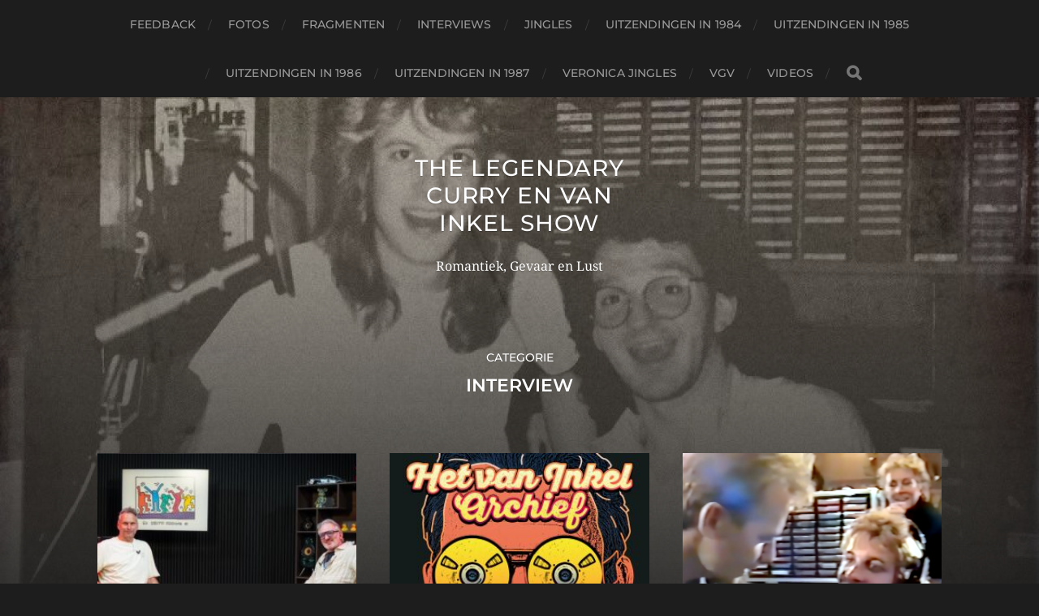

--- FILE ---
content_type: text/html; charset=UTF-8
request_url: https://clogwog.net/cenvi/category/interview/
body_size: 11317
content:
<!DOCTYPE html>

<html class="no-js" lang="nl-NL">

	<head profile="http://gmpg.org/xfn/11">
		
		<meta http-equiv="Content-Type" content="text/html; charset=UTF-8" />
		<meta name="viewport" content="width=device-width, initial-scale=1.0, maximum-scale=1.0, user-scalable=no" >
		 
		<title>interview &#8211; The Legendary Curry en van Inkel Show</title>
<meta name='robots' content='max-image-preview:large' />
<script>document.documentElement.className = document.documentElement.className.replace("no-js","js");</script>
<link rel='dns-prefetch' href='//secure.gravatar.com' />
<link rel='dns-prefetch' href='//stats.wp.com' />
<link rel='dns-prefetch' href='//v0.wordpress.com' />
<link rel='preconnect' href='//c0.wp.com' />
<link rel="alternate" type="application/rss+xml" title="The Legendary Curry en van Inkel Show &raquo; feed" href="https://clogwog.net/cenvi/feed/" />
<link rel="alternate" type="application/rss+xml" title="The Legendary Curry en van Inkel Show &raquo; reacties feed" href="https://clogwog.net/cenvi/comments/feed/" />
<link rel="alternate" type="application/rss+xml" title="The Legendary Curry en van Inkel Show &raquo; interview categorie feed" href="https://clogwog.net/cenvi/category/interview/feed/" />
<style id='wp-img-auto-sizes-contain-inline-css' type='text/css'>
img:is([sizes=auto i],[sizes^="auto," i]){contain-intrinsic-size:3000px 1500px}
/*# sourceURL=wp-img-auto-sizes-contain-inline-css */
</style>
<link rel='stylesheet' id='mb.miniAudioPlayer.css-css' href='https://clogwog.net/cenvi/wp-content/plugins/wp-miniaudioplayer/css/miniplayer.css?ver=1.9.7' type='text/css' media='screen' />
<style id='wp-emoji-styles-inline-css' type='text/css'>

	img.wp-smiley, img.emoji {
		display: inline !important;
		border: none !important;
		box-shadow: none !important;
		height: 1em !important;
		width: 1em !important;
		margin: 0 0.07em !important;
		vertical-align: -0.1em !important;
		background: none !important;
		padding: 0 !important;
	}
/*# sourceURL=wp-emoji-styles-inline-css */
</style>
<style id='wp-block-library-inline-css' type='text/css'>
:root{--wp-block-synced-color:#7a00df;--wp-block-synced-color--rgb:122,0,223;--wp-bound-block-color:var(--wp-block-synced-color);--wp-editor-canvas-background:#ddd;--wp-admin-theme-color:#007cba;--wp-admin-theme-color--rgb:0,124,186;--wp-admin-theme-color-darker-10:#006ba1;--wp-admin-theme-color-darker-10--rgb:0,107,160.5;--wp-admin-theme-color-darker-20:#005a87;--wp-admin-theme-color-darker-20--rgb:0,90,135;--wp-admin-border-width-focus:2px}@media (min-resolution:192dpi){:root{--wp-admin-border-width-focus:1.5px}}.wp-element-button{cursor:pointer}:root .has-very-light-gray-background-color{background-color:#eee}:root .has-very-dark-gray-background-color{background-color:#313131}:root .has-very-light-gray-color{color:#eee}:root .has-very-dark-gray-color{color:#313131}:root .has-vivid-green-cyan-to-vivid-cyan-blue-gradient-background{background:linear-gradient(135deg,#00d084,#0693e3)}:root .has-purple-crush-gradient-background{background:linear-gradient(135deg,#34e2e4,#4721fb 50%,#ab1dfe)}:root .has-hazy-dawn-gradient-background{background:linear-gradient(135deg,#faaca8,#dad0ec)}:root .has-subdued-olive-gradient-background{background:linear-gradient(135deg,#fafae1,#67a671)}:root .has-atomic-cream-gradient-background{background:linear-gradient(135deg,#fdd79a,#004a59)}:root .has-nightshade-gradient-background{background:linear-gradient(135deg,#330968,#31cdcf)}:root .has-midnight-gradient-background{background:linear-gradient(135deg,#020381,#2874fc)}:root{--wp--preset--font-size--normal:16px;--wp--preset--font-size--huge:42px}.has-regular-font-size{font-size:1em}.has-larger-font-size{font-size:2.625em}.has-normal-font-size{font-size:var(--wp--preset--font-size--normal)}.has-huge-font-size{font-size:var(--wp--preset--font-size--huge)}.has-text-align-center{text-align:center}.has-text-align-left{text-align:left}.has-text-align-right{text-align:right}.has-fit-text{white-space:nowrap!important}#end-resizable-editor-section{display:none}.aligncenter{clear:both}.items-justified-left{justify-content:flex-start}.items-justified-center{justify-content:center}.items-justified-right{justify-content:flex-end}.items-justified-space-between{justify-content:space-between}.screen-reader-text{border:0;clip-path:inset(50%);height:1px;margin:-1px;overflow:hidden;padding:0;position:absolute;width:1px;word-wrap:normal!important}.screen-reader-text:focus{background-color:#ddd;clip-path:none;color:#444;display:block;font-size:1em;height:auto;left:5px;line-height:normal;padding:15px 23px 14px;text-decoration:none;top:5px;width:auto;z-index:100000}html :where(.has-border-color){border-style:solid}html :where([style*=border-top-color]){border-top-style:solid}html :where([style*=border-right-color]){border-right-style:solid}html :where([style*=border-bottom-color]){border-bottom-style:solid}html :where([style*=border-left-color]){border-left-style:solid}html :where([style*=border-width]){border-style:solid}html :where([style*=border-top-width]){border-top-style:solid}html :where([style*=border-right-width]){border-right-style:solid}html :where([style*=border-bottom-width]){border-bottom-style:solid}html :where([style*=border-left-width]){border-left-style:solid}html :where(img[class*=wp-image-]){height:auto;max-width:100%}:where(figure){margin:0 0 1em}html :where(.is-position-sticky){--wp-admin--admin-bar--position-offset:var(--wp-admin--admin-bar--height,0px)}@media screen and (max-width:600px){html :where(.is-position-sticky){--wp-admin--admin-bar--position-offset:0px}}

/*# sourceURL=wp-block-library-inline-css */
</style><style id='global-styles-inline-css' type='text/css'>
:root{--wp--preset--aspect-ratio--square: 1;--wp--preset--aspect-ratio--4-3: 4/3;--wp--preset--aspect-ratio--3-4: 3/4;--wp--preset--aspect-ratio--3-2: 3/2;--wp--preset--aspect-ratio--2-3: 2/3;--wp--preset--aspect-ratio--16-9: 16/9;--wp--preset--aspect-ratio--9-16: 9/16;--wp--preset--color--black: #1d1d1d;--wp--preset--color--cyan-bluish-gray: #abb8c3;--wp--preset--color--white: #fff;--wp--preset--color--pale-pink: #f78da7;--wp--preset--color--vivid-red: #cf2e2e;--wp--preset--color--luminous-vivid-orange: #ff6900;--wp--preset--color--luminous-vivid-amber: #fcb900;--wp--preset--color--light-green-cyan: #7bdcb5;--wp--preset--color--vivid-green-cyan: #00d084;--wp--preset--color--pale-cyan-blue: #8ed1fc;--wp--preset--color--vivid-cyan-blue: #0693e3;--wp--preset--color--vivid-purple: #9b51e0;--wp--preset--color--accent: #3bc492;--wp--preset--color--dark-gray: #555;--wp--preset--color--light-gray: #757575;--wp--preset--gradient--vivid-cyan-blue-to-vivid-purple: linear-gradient(135deg,rgb(6,147,227) 0%,rgb(155,81,224) 100%);--wp--preset--gradient--light-green-cyan-to-vivid-green-cyan: linear-gradient(135deg,rgb(122,220,180) 0%,rgb(0,208,130) 100%);--wp--preset--gradient--luminous-vivid-amber-to-luminous-vivid-orange: linear-gradient(135deg,rgb(252,185,0) 0%,rgb(255,105,0) 100%);--wp--preset--gradient--luminous-vivid-orange-to-vivid-red: linear-gradient(135deg,rgb(255,105,0) 0%,rgb(207,46,46) 100%);--wp--preset--gradient--very-light-gray-to-cyan-bluish-gray: linear-gradient(135deg,rgb(238,238,238) 0%,rgb(169,184,195) 100%);--wp--preset--gradient--cool-to-warm-spectrum: linear-gradient(135deg,rgb(74,234,220) 0%,rgb(151,120,209) 20%,rgb(207,42,186) 40%,rgb(238,44,130) 60%,rgb(251,105,98) 80%,rgb(254,248,76) 100%);--wp--preset--gradient--blush-light-purple: linear-gradient(135deg,rgb(255,206,236) 0%,rgb(152,150,240) 100%);--wp--preset--gradient--blush-bordeaux: linear-gradient(135deg,rgb(254,205,165) 0%,rgb(254,45,45) 50%,rgb(107,0,62) 100%);--wp--preset--gradient--luminous-dusk: linear-gradient(135deg,rgb(255,203,112) 0%,rgb(199,81,192) 50%,rgb(65,88,208) 100%);--wp--preset--gradient--pale-ocean: linear-gradient(135deg,rgb(255,245,203) 0%,rgb(182,227,212) 50%,rgb(51,167,181) 100%);--wp--preset--gradient--electric-grass: linear-gradient(135deg,rgb(202,248,128) 0%,rgb(113,206,126) 100%);--wp--preset--gradient--midnight: linear-gradient(135deg,rgb(2,3,129) 0%,rgb(40,116,252) 100%);--wp--preset--font-size--small: 14px;--wp--preset--font-size--medium: 20px;--wp--preset--font-size--large: 21px;--wp--preset--font-size--x-large: 42px;--wp--preset--font-size--normal: 16px;--wp--preset--font-size--larger: 26px;--wp--preset--spacing--20: 0.44rem;--wp--preset--spacing--30: 0.67rem;--wp--preset--spacing--40: 1rem;--wp--preset--spacing--50: 1.5rem;--wp--preset--spacing--60: 2.25rem;--wp--preset--spacing--70: 3.38rem;--wp--preset--spacing--80: 5.06rem;--wp--preset--shadow--natural: 6px 6px 9px rgba(0, 0, 0, 0.2);--wp--preset--shadow--deep: 12px 12px 50px rgba(0, 0, 0, 0.4);--wp--preset--shadow--sharp: 6px 6px 0px rgba(0, 0, 0, 0.2);--wp--preset--shadow--outlined: 6px 6px 0px -3px rgb(255, 255, 255), 6px 6px rgb(0, 0, 0);--wp--preset--shadow--crisp: 6px 6px 0px rgb(0, 0, 0);}:where(.is-layout-flex){gap: 0.5em;}:where(.is-layout-grid){gap: 0.5em;}body .is-layout-flex{display: flex;}.is-layout-flex{flex-wrap: wrap;align-items: center;}.is-layout-flex > :is(*, div){margin: 0;}body .is-layout-grid{display: grid;}.is-layout-grid > :is(*, div){margin: 0;}:where(.wp-block-columns.is-layout-flex){gap: 2em;}:where(.wp-block-columns.is-layout-grid){gap: 2em;}:where(.wp-block-post-template.is-layout-flex){gap: 1.25em;}:where(.wp-block-post-template.is-layout-grid){gap: 1.25em;}.has-black-color{color: var(--wp--preset--color--black) !important;}.has-cyan-bluish-gray-color{color: var(--wp--preset--color--cyan-bluish-gray) !important;}.has-white-color{color: var(--wp--preset--color--white) !important;}.has-pale-pink-color{color: var(--wp--preset--color--pale-pink) !important;}.has-vivid-red-color{color: var(--wp--preset--color--vivid-red) !important;}.has-luminous-vivid-orange-color{color: var(--wp--preset--color--luminous-vivid-orange) !important;}.has-luminous-vivid-amber-color{color: var(--wp--preset--color--luminous-vivid-amber) !important;}.has-light-green-cyan-color{color: var(--wp--preset--color--light-green-cyan) !important;}.has-vivid-green-cyan-color{color: var(--wp--preset--color--vivid-green-cyan) !important;}.has-pale-cyan-blue-color{color: var(--wp--preset--color--pale-cyan-blue) !important;}.has-vivid-cyan-blue-color{color: var(--wp--preset--color--vivid-cyan-blue) !important;}.has-vivid-purple-color{color: var(--wp--preset--color--vivid-purple) !important;}.has-black-background-color{background-color: var(--wp--preset--color--black) !important;}.has-cyan-bluish-gray-background-color{background-color: var(--wp--preset--color--cyan-bluish-gray) !important;}.has-white-background-color{background-color: var(--wp--preset--color--white) !important;}.has-pale-pink-background-color{background-color: var(--wp--preset--color--pale-pink) !important;}.has-vivid-red-background-color{background-color: var(--wp--preset--color--vivid-red) !important;}.has-luminous-vivid-orange-background-color{background-color: var(--wp--preset--color--luminous-vivid-orange) !important;}.has-luminous-vivid-amber-background-color{background-color: var(--wp--preset--color--luminous-vivid-amber) !important;}.has-light-green-cyan-background-color{background-color: var(--wp--preset--color--light-green-cyan) !important;}.has-vivid-green-cyan-background-color{background-color: var(--wp--preset--color--vivid-green-cyan) !important;}.has-pale-cyan-blue-background-color{background-color: var(--wp--preset--color--pale-cyan-blue) !important;}.has-vivid-cyan-blue-background-color{background-color: var(--wp--preset--color--vivid-cyan-blue) !important;}.has-vivid-purple-background-color{background-color: var(--wp--preset--color--vivid-purple) !important;}.has-black-border-color{border-color: var(--wp--preset--color--black) !important;}.has-cyan-bluish-gray-border-color{border-color: var(--wp--preset--color--cyan-bluish-gray) !important;}.has-white-border-color{border-color: var(--wp--preset--color--white) !important;}.has-pale-pink-border-color{border-color: var(--wp--preset--color--pale-pink) !important;}.has-vivid-red-border-color{border-color: var(--wp--preset--color--vivid-red) !important;}.has-luminous-vivid-orange-border-color{border-color: var(--wp--preset--color--luminous-vivid-orange) !important;}.has-luminous-vivid-amber-border-color{border-color: var(--wp--preset--color--luminous-vivid-amber) !important;}.has-light-green-cyan-border-color{border-color: var(--wp--preset--color--light-green-cyan) !important;}.has-vivid-green-cyan-border-color{border-color: var(--wp--preset--color--vivid-green-cyan) !important;}.has-pale-cyan-blue-border-color{border-color: var(--wp--preset--color--pale-cyan-blue) !important;}.has-vivid-cyan-blue-border-color{border-color: var(--wp--preset--color--vivid-cyan-blue) !important;}.has-vivid-purple-border-color{border-color: var(--wp--preset--color--vivid-purple) !important;}.has-vivid-cyan-blue-to-vivid-purple-gradient-background{background: var(--wp--preset--gradient--vivid-cyan-blue-to-vivid-purple) !important;}.has-light-green-cyan-to-vivid-green-cyan-gradient-background{background: var(--wp--preset--gradient--light-green-cyan-to-vivid-green-cyan) !important;}.has-luminous-vivid-amber-to-luminous-vivid-orange-gradient-background{background: var(--wp--preset--gradient--luminous-vivid-amber-to-luminous-vivid-orange) !important;}.has-luminous-vivid-orange-to-vivid-red-gradient-background{background: var(--wp--preset--gradient--luminous-vivid-orange-to-vivid-red) !important;}.has-very-light-gray-to-cyan-bluish-gray-gradient-background{background: var(--wp--preset--gradient--very-light-gray-to-cyan-bluish-gray) !important;}.has-cool-to-warm-spectrum-gradient-background{background: var(--wp--preset--gradient--cool-to-warm-spectrum) !important;}.has-blush-light-purple-gradient-background{background: var(--wp--preset--gradient--blush-light-purple) !important;}.has-blush-bordeaux-gradient-background{background: var(--wp--preset--gradient--blush-bordeaux) !important;}.has-luminous-dusk-gradient-background{background: var(--wp--preset--gradient--luminous-dusk) !important;}.has-pale-ocean-gradient-background{background: var(--wp--preset--gradient--pale-ocean) !important;}.has-electric-grass-gradient-background{background: var(--wp--preset--gradient--electric-grass) !important;}.has-midnight-gradient-background{background: var(--wp--preset--gradient--midnight) !important;}.has-small-font-size{font-size: var(--wp--preset--font-size--small) !important;}.has-medium-font-size{font-size: var(--wp--preset--font-size--medium) !important;}.has-large-font-size{font-size: var(--wp--preset--font-size--large) !important;}.has-x-large-font-size{font-size: var(--wp--preset--font-size--x-large) !important;}
/*# sourceURL=global-styles-inline-css */
</style>

<style id='classic-theme-styles-inline-css' type='text/css'>
/*! This file is auto-generated */
.wp-block-button__link{color:#fff;background-color:#32373c;border-radius:9999px;box-shadow:none;text-decoration:none;padding:calc(.667em + 2px) calc(1.333em + 2px);font-size:1.125em}.wp-block-file__button{background:#32373c;color:#fff;text-decoration:none}
/*# sourceURL=/wp-includes/css/classic-themes.min.css */
</style>
<link rel='stylesheet' id='wp-components-css' href='https://c0.wp.com/c/6.9/wp-includes/css/dist/components/style.min.css' type='text/css' media='all' />
<link rel='stylesheet' id='wp-preferences-css' href='https://c0.wp.com/c/6.9/wp-includes/css/dist/preferences/style.min.css' type='text/css' media='all' />
<link rel='stylesheet' id='wp-block-editor-css' href='https://c0.wp.com/c/6.9/wp-includes/css/dist/block-editor/style.min.css' type='text/css' media='all' />
<link rel='stylesheet' id='wp-reusable-blocks-css' href='https://c0.wp.com/c/6.9/wp-includes/css/dist/reusable-blocks/style.min.css' type='text/css' media='all' />
<link rel='stylesheet' id='wp-patterns-css' href='https://c0.wp.com/c/6.9/wp-includes/css/dist/patterns/style.min.css' type='text/css' media='all' />
<link rel='stylesheet' id='wp-editor-css' href='https://c0.wp.com/c/6.9/wp-includes/css/dist/editor/style.min.css' type='text/css' media='all' />
<link rel='stylesheet' id='block-robo-gallery-style-css-css' href='https://clogwog.net/cenvi/wp-content/plugins/robo-gallery/includes/extensions/block/dist/blocks.style.build.css?ver=5.1.2' type='text/css' media='all' />
<link rel='stylesheet' id='hitchcock_google_fonts-css' href='https://clogwog.net/cenvi/wp-content/themes/hitchcock/assets/css/fonts.css?ver=6.9' type='text/css' media='all' />
<link rel='stylesheet' id='hitchcock_fontawesome-css' href='https://clogwog.net/cenvi/wp-content/themes/hitchcock/assets/fonts/font-awesome/css/font-awesome.css?ver=2.2.1' type='text/css' media='all' />
<link rel='stylesheet' id='hitchcock_style-css' href='https://clogwog.net/cenvi/wp-content/themes/hitchcock/style.css?ver=2.2.1' type='text/css' media='all' />
<script type="text/javascript" src="https://c0.wp.com/c/6.9/wp-includes/js/jquery/jquery.min.js" id="jquery-core-js"></script>
<script type="text/javascript" src="https://c0.wp.com/c/6.9/wp-includes/js/jquery/jquery-migrate.min.js" id="jquery-migrate-js"></script>
<script type="text/javascript" src="https://clogwog.net/cenvi/wp-content/plugins/wp-miniaudioplayer/js/jquery.mb.miniAudioPlayer.js?ver=1.9.7" id="mb.miniAudioPlayer-js"></script>
<script type="text/javascript" src="https://clogwog.net/cenvi/wp-content/plugins/wp-miniaudioplayer/js/map_overwrite_default_me.js?ver=1.9.7" id="map_overwrite_default_me-js"></script>
<script type="text/javascript" src="https://clogwog.net/cenvi/wp-content/themes/hitchcock/assets/js/flexslider.js?ver=2.2.1" id="hitchcock_flexslider-js"></script>
<script type="text/javascript" src="https://clogwog.net/cenvi/wp-content/themes/hitchcock/assets/js/doubletaptogo.js?ver=2.2.1" id="hitchcock_doubletaptogo-js"></script>
<script type="text/javascript" src="https://clogwog.net/cenvi/wp-content/themes/hitchcock/assets/js/global.js?ver=2.2.1" id="hitchcock_global-js"></script>
<link rel="https://api.w.org/" href="https://clogwog.net/cenvi/wp-json/" /><link rel="alternate" title="JSON" type="application/json" href="https://clogwog.net/cenvi/wp-json/wp/v2/categories/20" /><link rel="EditURI" type="application/rsd+xml" title="RSD" href="https://clogwog.net/cenvi/xmlrpc.php?rsd" />
<meta name="generator" content="WordPress 6.9" />

<!-- start miniAudioPlayer custom CSS -->

<style id="map_custom_css">
       /* DO NOT REMOVE OR MODIFY */
/*{'skinName': 'mySkin', 'borderRadius': 5, 'main': 'rgb(255, 217, 102)', 'secondary': 'rgb(68, 68, 68)', 'playerPadding': 0}*/
/* END - DO NOT REMOVE OR MODIFY */
/*++++++++++++++++++++++++++++++++++++++++++++++++++
Copyright (c) 2001-2014. Matteo Bicocchi (Pupunzi);
http://pupunzi.com/mb.components/mb.miniAudioPlayer/demo/skinMaker.html

Skin name: mySkin
borderRadius: 5
background: rgb(255, 217, 102)
icons: rgb(68, 68, 68)
border: rgb(55, 55, 55)
borderLeft: rgb(255, 230, 153)
borderRight: rgb(255, 204, 51)
mute: rgba(68, 68, 68, 0.4)
download: rgba(255, 217, 102, 0.4)
downloadHover: rgb(255, 217, 102)
++++++++++++++++++++++++++++++++++++++++++++++++++*/

/* Older browser (IE8) - not supporting rgba() */
.mbMiniPlayer.mySkin .playerTable span{background-color:#ffd966}
.mbMiniPlayer.mySkin .playerTable span.map_play{border-left:1px solid #ffd966;}
.mbMiniPlayer.mySkin .playerTable span.map_volume{border-right:1px solid #ffd966;}
.mbMiniPlayer.mySkin .playerTable span.map_volume.mute{color: #444444;}
.mbMiniPlayer.mySkin .map_download{color: #444444;}
.mbMiniPlayer.mySkin .map_download:hover{color: #444444;}
.mbMiniPlayer.mySkin .playerTable span{color: #444444;}
.mbMiniPlayer.mySkin .playerTable {border: 1px solid #444444 !important;}

/*++++++++++++++++++++++++++++++++++++++++++++++++*/

.mbMiniPlayer.mySkin .playerTable{background-color:transparent; border-radius:5px !important;}
.mbMiniPlayer.mySkin .playerTable span{background-color:rgb(255, 217, 102); padding:3px !important; font-size: 20px;}
.mbMiniPlayer.mySkin .playerTable span.map_time{ font-size: 12px !important; width: 50px !important}
.mbMiniPlayer.mySkin .playerTable span.map_title{ padding:4px !important}
.mbMiniPlayer.mySkin .playerTable span.map_play{border-left:1px solid rgb(255, 204, 51); border-radius:0 4px 4px 0 !important;}
.mbMiniPlayer.mySkin .playerTable span.map_volume{padding-left:6px !important}
.mbMiniPlayer.mySkin .playerTable span.map_volume{border-right:1px solid rgb(255, 230, 153); border-radius:4px 0 0 4px !important;}
.mbMiniPlayer.mySkin .playerTable span.map_volume.mute{color: rgba(68, 68, 68, 0.4);}
.mbMiniPlayer.mySkin .map_download{color: rgba(255, 217, 102, 0.4);}
.mbMiniPlayer.mySkin .map_download:hover{color: rgb(255, 217, 102);}
.mbMiniPlayer.mySkin .playerTable span{color: rgb(68, 68, 68);text-shadow: none!important;}
.mbMiniPlayer.mySkin .playerTable span{color: rgb(68, 68, 68);}
.mbMiniPlayer.mySkin .playerTable {border: 1px solid rgb(55, 55, 55) !important;}
.mbMiniPlayer.mySkin .playerTable span.map_title{color: #000; text-shadow:none!important}
.mbMiniPlayer.mySkin .playerTable .jp-load-bar{background-color:rgba(255, 217, 102, 0.3);}
.mbMiniPlayer.mySkin .playerTable .jp-play-bar{background-color:#ffd966;}
.mbMiniPlayer.mySkin .playerTable span.map_volumeLevel a{background-color:rgb(94, 94, 94); height:80%!important }
.mbMiniPlayer.mySkin .playerTable span.map_volumeLevel a.sel{background-color:#444444;}
.mbMiniPlayer.mySkin  span.map_download{font-size:50px !important;}
/* Wordpress playlist select */
.map_pl_container .pl_item.sel{background-color:#ffd966 !important; color: #444444}
/*++++++++++++++++++++++++++++++++++++++++++++++++*/
       </style>
	
<!-- end miniAudioPlayer custom CSS -->	
	<style>img#wpstats{display:none}</style>
		
<!-- Jetpack Open Graph Tags -->
<meta property="og:type" content="website" />
<meta property="og:title" content="interview &#8211; The Legendary Curry en van Inkel Show" />
<meta property="og:url" content="https://clogwog.net/cenvi/category/interview/" />
<meta property="og:site_name" content="The Legendary Curry en van Inkel Show" />
<meta property="og:image" content="https://s0.wp.com/i/blank.jpg" />
<meta property="og:image:width" content="200" />
<meta property="og:image:height" content="200" />
<meta property="og:image:alt" content="" />
<meta property="og:locale" content="nl_NL" />

<!-- End Jetpack Open Graph Tags -->
	
	</head>
	
	<body class="archive category category-interview category-20 wp-theme-hitchcock">

		
		<a class="skip-link button" href="#site-content">Ga naar de inhoud</a>
		
		<div class="navigation">
			
			<div class="section-inner">
				
				<ul class="main-menu">
																		
					<li class="page_item page-item-412"><a href="https://clogwog.net/cenvi/feedback/">feedback</a></li>
<li class="page_item page-item-998"><a href="https://clogwog.net/cenvi/flickr/">fotos</a></li>
<li class="page_item page-item-406"><a href="https://clogwog.net/cenvi/fragmenten/">fragmenten</a></li>
<li class="page_item page-item-409"><a href="https://clogwog.net/cenvi/interviews/">Interviews</a></li>
<li class="page_item page-item-407"><a href="https://clogwog.net/cenvi/jingles/">Jingles</a></li>
<li class="page_item page-item-561"><a href="https://clogwog.net/cenvi/uitzendingen-in-1984/">uitzendingen in 1984</a></li>
<li class="page_item page-item-562"><a href="https://clogwog.net/cenvi/uitzendingen-in-1985/">uitzendingen in 1985</a></li>
<li class="page_item page-item-563"><a href="https://clogwog.net/cenvi/uitzendingen-in-1986/">uitzendingen in 1986</a></li>
<li class="page_item page-item-564"><a href="https://clogwog.net/cenvi/uitzendingen-in-1987/">uitzendingen in 1987</a></li>
<li class="page_item page-item-643"><a href="https://clogwog.net/cenvi/veronica-jingles/">Veronica Jingles</a></li>
<li class="page_item page-item-411"><a href="https://clogwog.net/cenvi/vgv/">vgv</a></li>
<li class="page_item page-item-431"><a href="https://clogwog.net/cenvi/videos/">videos</a></li>
					
					<li class="header-search">
						
<form method="get" class="search-form" id="search-form-696bc430c694b" action="https://clogwog.net/cenvi/">
	<input type="search" class="search-field" placeholder="Zoekformulier" name="s" id="search-field-696bc430c694c" /> 
	<button type="submit" class="search-button">
		<span class="screen-reader-text">Zoeken</span>
		<div class="fa fw fa-search"></div>
	</button>
</form>					</li>
					
				</ul>
				
			</div><!-- .section-inner -->
			
			<button type="button" class="nav-toggle">
					
				<div class="bars">
					<div class="bar"></div>
					<div class="bar"></div>
					<div class="bar"></div>
				</div>
				
			</button><!-- .nav-toggle -->
			
			<div class="mobile-navigation">
			
				<ul class="mobile-menu">
																			
					<li class="page_item page-item-412"><a href="https://clogwog.net/cenvi/feedback/">feedback</a></li>
<li class="page_item page-item-998"><a href="https://clogwog.net/cenvi/flickr/">fotos</a></li>
<li class="page_item page-item-406"><a href="https://clogwog.net/cenvi/fragmenten/">fragmenten</a></li>
<li class="page_item page-item-409"><a href="https://clogwog.net/cenvi/interviews/">Interviews</a></li>
<li class="page_item page-item-407"><a href="https://clogwog.net/cenvi/jingles/">Jingles</a></li>
<li class="page_item page-item-561"><a href="https://clogwog.net/cenvi/uitzendingen-in-1984/">uitzendingen in 1984</a></li>
<li class="page_item page-item-562"><a href="https://clogwog.net/cenvi/uitzendingen-in-1985/">uitzendingen in 1985</a></li>
<li class="page_item page-item-563"><a href="https://clogwog.net/cenvi/uitzendingen-in-1986/">uitzendingen in 1986</a></li>
<li class="page_item page-item-564"><a href="https://clogwog.net/cenvi/uitzendingen-in-1987/">uitzendingen in 1987</a></li>
<li class="page_item page-item-643"><a href="https://clogwog.net/cenvi/veronica-jingles/">Veronica Jingles</a></li>
<li class="page_item page-item-411"><a href="https://clogwog.net/cenvi/vgv/">vgv</a></li>
<li class="page_item page-item-431"><a href="https://clogwog.net/cenvi/videos/">videos</a></li>
					
				</ul>
				
				
<form method="get" class="search-form" id="search-form-696bc430c6eb2" action="https://clogwog.net/cenvi/">
	<input type="search" class="search-field" placeholder="Zoekformulier" name="s" id="search-field-696bc430c6eb3" /> 
	<button type="submit" class="search-button">
		<span class="screen-reader-text">Zoeken</span>
		<div class="fa fw fa-search"></div>
	</button>
</form>			
			</div><!-- .mobile-navigation -->
			
		</div><!-- .navigation -->

				
		<div class="header-image" style="background-image: url( https://clogwog.net/cenvi/wp-content/uploads/2017/07/cropped-13964239558_5462387a10_o.jpg );"></div>
	
		<div class="header section-inner">
		
				
			<div class="blog-title">
									<a href="https://clogwog.net/cenvi" rel="home">The Legendary Curry en van Inkel Show</a>
							</div>
			
							<div class="blog-description"><p>Romantiek, Gevaar en Lust</p>
</div>
						
						
		</div><!-- .header -->

		<main id="site-content">
<div class="content section-inner">

		
		<header class="archive-header">

							<p class="archive-title-prefix">Categorie</p>
			
							<h1 class="archive-title">interview</h1>
			
						
		</header><!-- .archive-header -->
	
			
	
		<div class="posts group" id="posts">

			
<a href="https://clogwog.net/cenvi/2025/09/voorgrond-muziek-ronald-molendijk-in-gesprek-met-jeroen-van-inkel/" id="post-4752" class="post post-4752 type-post status-publish format-standard has-post-thumbnail hentry category-interview category-jeroen" style="background-image: url( https://clogwog.net/cenvi/wp-content/uploads/2025/09/voorgrond-muziek-6-ronald-molendijk-in-gesprek-met-jeroen-van-inkel-508x286.jpg );">

	<div class="post-overlay">
		
				
		<div class="archive-post-header">
		
		    <p class="archive-post-date">2025-09-16</p>
							
		    		    	<h2 class="archive-post-title">Voorgrond Muziek &#8211; Ronald Molendijk in gesprek met Jeroen van Inkel</h2>
		    	    
		</div>

	</div>
	
</a><!-- .post -->
<a href="https://clogwog.net/cenvi/2023/09/het-van-inkel-archief/" id="post-4635" class="post post-4635 type-post status-publish format-standard has-post-thumbnail hentry category-interview category-jeroen category-muziek" style="background-image: url( https://clogwog.net/cenvi/wp-content/uploads/2023/09/het-van-inkel-archief.300.94e2036f5bb696c847f4c7e61746f214.jpg );">

	<div class="post-overlay">
		
				
		<div class="archive-post-header">
		
		    <p class="archive-post-date">2023-09-01</p>
							
		    		    	<h2 class="archive-post-title">Het van Inkel Archief</h2>
		    	    
		</div>

	</div>
	
</a><!-- .post -->
<a href="https://clogwog.net/cenvi/2022/06/curry-van-inkel-liebrand-1987%ef%bf%bc/" id="post-4576" class="post post-4576 type-post status-publish format-standard has-post-thumbnail hentry category-adam category-ben-liebrand category-interview category-jeroen category-jingles category-prince category-video" style="background-image: url( https://clogwog.net/cenvi/wp-content/uploads/2022/06/Screen-Shot-2022-06-11-at-22.30.59-2022-06-11-508x395.png );">

	<div class="post-overlay">
		
				
		<div class="archive-post-header">
		
		    <p class="archive-post-date">2022-06-11</p>
							
		    		    	<h2 class="archive-post-title">Curry / van Inkel / Liebrand (1987)￼</h2>
		    	    
		</div>

	</div>
	
</a><!-- .post -->
<a href="https://clogwog.net/cenvi/2022/05/the-story-of-countdown-deel-2/" id="post-4567" class="post post-4567 type-post status-publish format-standard has-post-thumbnail hentry category-adam category-countdown category-interview category-jeroen category-lex-harding category-liedjes category-muziek category-nieuws category-simone-walraven category-veronica category-video" style="background-image: url( https://clogwog.net/cenvi/wp-content/uploads/2022/05/Screen-Shot-2022-05-30-at-21.34.35-2022-05-30-508x371.png );">

	<div class="post-overlay">
		
				
		<div class="archive-post-header">
		
		    <p class="archive-post-date">2022-05-30</p>
							
		    		    	<h2 class="archive-post-title">The Story of Countdown &#8211; Deel 2</h2>
		    	    
		</div>

	</div>
	
</a><!-- .post -->
<a href="https://clogwog.net/cenvi/2022/05/the-story-of-countdown-deel-1/" id="post-4561" class="post post-4561 type-post status-publish format-standard has-post-thumbnail hentry category-adam category-alfred-lagarde category-countdown category-countdown-cafe category-decibel category-erik-de-zwart category-interview category-lex-harding category-muziek category-nieuws category-radio category-simone-walraven category-uncategorized category-veronica category-video" style="background-image: url( https://clogwog.net/cenvi/wp-content/uploads/2022/05/Screen-Shot-2022-05-28-at-19.02.15-2022-05-28-508x372.png );">

	<div class="post-overlay">
		
				
		<div class="archive-post-header">
		
		    <p class="archive-post-date">2022-05-28</p>
							
		    		    	<h2 class="archive-post-title">the story of countdown &#8211; deel 1</h2>
		    	    
		</div>

	</div>
	
</a><!-- .post -->
<a href="https://clogwog.net/cenvi/2019/11/curry-en-van-inkel-interview-met-herman-van-der-zandt/" id="post-3998" class="post post-3998 type-post status-publish format-standard has-post-thumbnail hentry category-adam category-interview category-jeroen category-lex-harding category-simone-walraven category-video" style="background-image: url( https://clogwog.net/cenvi/wp-content/uploads/2019/11/Screen-Shot-2019-11-06-at-22.18.10-2019-11-06-copy-508x384.png );">

	<div class="post-overlay">
		
				
		<div class="archive-post-header">
		
		    <p class="archive-post-date">2019-11-06</p>
							
		    		    	<h2 class="archive-post-title">Curry en van inkel interview door Herman van der zandt</h2>
		    	    
		</div>

	</div>
	
</a><!-- .post -->
<a href="https://clogwog.net/cenvi/2019/09/adam-55/" id="post-1699" class="post post-1699 type-post status-publish format-standard has-post-thumbnail hentry category-adam category-interview category-jeroen" style="background-image: url( https://clogwog.net/cenvi/wp-content/uploads/2016/04/screenshot_05-508x486.jpg );">

	<div class="post-overlay">
		
				
		<div class="archive-post-header">
		
		    <p class="archive-post-date">2019-09-03</p>
							
		    		    	<h2 class="archive-post-title">Adam 55</h2>
		    	    
		</div>

	</div>
	
</a><!-- .post -->
<a href="https://clogwog.net/cenvi/2019/08/het-beste-gaat-nooit-de-lucht-in/" id="post-1690" class="post post-1690 type-post status-publish format-standard has-post-thumbnail hentry category-adam category-countdown category-interview category-video" style="background-image: url( https://clogwog.net/cenvi/wp-content/uploads/2019/08/Screen-Shot-2019-08-16-at-23.11.25-2019-08-16-508x377.png );">

	<div class="post-overlay">
		
				
		<div class="archive-post-header">
		
		    <p class="archive-post-date">2019-08-16</p>
							
		    		    	<h2 class="archive-post-title">het beste gaat nooit de lucht in&#8230;?</h2>
		    	    
		</div>

	</div>
	
</a><!-- .post -->
<a href="https://clogwog.net/cenvi/2017/08/mooi-vehaal-over-c-en-v-i-door-menno-van-dongen/" id="post-1290" class="post post-1290 type-post status-publish format-standard has-post-thumbnail hentry category-adam category-interview category-jeroen" style="background-image: url( https://clogwog.net/cenvi/wp-content/uploads/2017/07/16051611799_8a3929ec43_o-508x380.jpg );">

	<div class="post-overlay">
		
				
		<div class="archive-post-header">
		
		    <p class="archive-post-date">2017-08-05</p>
							
		    		    	<h2 class="archive-post-title">Mooi vehaal over C en v I door Menno van Dongen</h2>
		    	    
		</div>

	</div>
	
</a><!-- .post -->
<a href="https://clogwog.net/cenvi/2016/09/50-jaar-3-fm-met-adam-en-simone/" id="post-1122" class="post post-1122 type-post status-publish format-standard has-post-thumbnail hentry category-adam category-interview category-jeroen category-simone-walraven" style="background-image: url( https://clogwog.net/cenvi/wp-content/uploads/2016/09/screenshot_03-508x571.jpg );">

	<div class="post-overlay">
		
				
		<div class="archive-post-header">
		
		    <p class="archive-post-date">2016-09-18</p>
							
		    		    	<h2 class="archive-post-title">50 jaar 3 FM met Adam en Simone</h2>
		    	    
		</div>

	</div>
	
</a><!-- .post -->
<a href="https://clogwog.net/cenvi/2016/01/oud-interview-met-jeroen/" id="post-1094" class="post post-1094 type-post status-publish format-standard hentry category-interview category-jeroen">

	<div class="post-overlay">
		
				
		<div class="archive-post-header">
		
		    <p class="archive-post-date">2016-01-24</p>
							
		    		    	<h2 class="archive-post-title">Oud interview met jeroen van Inkel</h2>
		    	    
		</div>

	</div>
	
</a><!-- .post -->
<a href="https://clogwog.net/cenvi/2015/06/interview-met-ben-liebrand-1988/" id="post-1070" class="post post-1070 type-post status-publish format-standard has-post-thumbnail hentry category-ben-liebrand category-interview category-video" style="background-image: url( https://clogwog.net/cenvi/wp-content/uploads/2015/06/interview-met-ben-liebrand-8211-1988.jpg );">

	<div class="post-overlay">
		
				
		<div class="archive-post-header">
		
		    <p class="archive-post-date">2015-06-19</p>
							
		    		    	<h2 class="archive-post-title">interview met Ben Liebrand &#8211; 1988</h2>
		    	    
		</div>

	</div>
	
</a><!-- .post -->			
		</div><!-- .posts -->

		
				
	<div class="archive-nav group">
		
		<span class="fa fw fa-angle-left"></span><span class="sep">/</span><a href="https://clogwog.net/cenvi/category/interview/page/2/" ><span class="fa fw fa-angle-right"></span></a>			
	</div><!-- .archive-nav-->
					
			
</div><!-- .content -->
	              	        
		</main><!-- #site-content -->

		
		<div class="credits section-inner">
			<p>&copy; 2026 <a href="https://clogwog.net/cenvi">The Legendary Curry en van Inkel Show</a></p>
			<p class="theme-by">Thema door <a href="https://andersnoren.se">Anders Nor&eacute;n</a></p>
		</div><!-- .credits -->

		<script type="speculationrules">
{"prefetch":[{"source":"document","where":{"and":[{"href_matches":"/cenvi/*"},{"not":{"href_matches":["/cenvi/wp-*.php","/cenvi/wp-admin/*","/cenvi/wp-content/uploads/*","/cenvi/wp-content/*","/cenvi/wp-content/plugins/*","/cenvi/wp-content/themes/hitchcock/*","/cenvi/*\\?(.+)"]}},{"not":{"selector_matches":"a[rel~=\"nofollow\"]"}},{"not":{"selector_matches":".no-prefetch, .no-prefetch a"}}]},"eagerness":"conservative"}]}
</script>
<script type="text/javascript" id="jetpack-stats-js-before">
/* <![CDATA[ */
_stq = window._stq || [];
_stq.push([ "view", {"v":"ext","blog":"8512690","post":"0","tz":"1","srv":"clogwog.net","arch_cat":"interview","arch_results":"12","j":"1:15.4"} ]);
_stq.push([ "clickTrackerInit", "8512690", "0" ]);
//# sourceURL=jetpack-stats-js-before
/* ]]> */
</script>
<script type="text/javascript" src="https://stats.wp.com/e-202603.js" id="jetpack-stats-js" defer="defer" data-wp-strategy="defer"></script>
<script id="wp-emoji-settings" type="application/json">
{"baseUrl":"https://s.w.org/images/core/emoji/17.0.2/72x72/","ext":".png","svgUrl":"https://s.w.org/images/core/emoji/17.0.2/svg/","svgExt":".svg","source":{"concatemoji":"https://clogwog.net/cenvi/wp-includes/js/wp-emoji-release.min.js?ver=6.9"}}
</script>
<script type="module">
/* <![CDATA[ */
/*! This file is auto-generated */
const a=JSON.parse(document.getElementById("wp-emoji-settings").textContent),o=(window._wpemojiSettings=a,"wpEmojiSettingsSupports"),s=["flag","emoji"];function i(e){try{var t={supportTests:e,timestamp:(new Date).valueOf()};sessionStorage.setItem(o,JSON.stringify(t))}catch(e){}}function c(e,t,n){e.clearRect(0,0,e.canvas.width,e.canvas.height),e.fillText(t,0,0);t=new Uint32Array(e.getImageData(0,0,e.canvas.width,e.canvas.height).data);e.clearRect(0,0,e.canvas.width,e.canvas.height),e.fillText(n,0,0);const a=new Uint32Array(e.getImageData(0,0,e.canvas.width,e.canvas.height).data);return t.every((e,t)=>e===a[t])}function p(e,t){e.clearRect(0,0,e.canvas.width,e.canvas.height),e.fillText(t,0,0);var n=e.getImageData(16,16,1,1);for(let e=0;e<n.data.length;e++)if(0!==n.data[e])return!1;return!0}function u(e,t,n,a){switch(t){case"flag":return n(e,"\ud83c\udff3\ufe0f\u200d\u26a7\ufe0f","\ud83c\udff3\ufe0f\u200b\u26a7\ufe0f")?!1:!n(e,"\ud83c\udde8\ud83c\uddf6","\ud83c\udde8\u200b\ud83c\uddf6")&&!n(e,"\ud83c\udff4\udb40\udc67\udb40\udc62\udb40\udc65\udb40\udc6e\udb40\udc67\udb40\udc7f","\ud83c\udff4\u200b\udb40\udc67\u200b\udb40\udc62\u200b\udb40\udc65\u200b\udb40\udc6e\u200b\udb40\udc67\u200b\udb40\udc7f");case"emoji":return!a(e,"\ud83e\u1fac8")}return!1}function f(e,t,n,a){let r;const o=(r="undefined"!=typeof WorkerGlobalScope&&self instanceof WorkerGlobalScope?new OffscreenCanvas(300,150):document.createElement("canvas")).getContext("2d",{willReadFrequently:!0}),s=(o.textBaseline="top",o.font="600 32px Arial",{});return e.forEach(e=>{s[e]=t(o,e,n,a)}),s}function r(e){var t=document.createElement("script");t.src=e,t.defer=!0,document.head.appendChild(t)}a.supports={everything:!0,everythingExceptFlag:!0},new Promise(t=>{let n=function(){try{var e=JSON.parse(sessionStorage.getItem(o));if("object"==typeof e&&"number"==typeof e.timestamp&&(new Date).valueOf()<e.timestamp+604800&&"object"==typeof e.supportTests)return e.supportTests}catch(e){}return null}();if(!n){if("undefined"!=typeof Worker&&"undefined"!=typeof OffscreenCanvas&&"undefined"!=typeof URL&&URL.createObjectURL&&"undefined"!=typeof Blob)try{var e="postMessage("+f.toString()+"("+[JSON.stringify(s),u.toString(),c.toString(),p.toString()].join(",")+"));",a=new Blob([e],{type:"text/javascript"});const r=new Worker(URL.createObjectURL(a),{name:"wpTestEmojiSupports"});return void(r.onmessage=e=>{i(n=e.data),r.terminate(),t(n)})}catch(e){}i(n=f(s,u,c,p))}t(n)}).then(e=>{for(const n in e)a.supports[n]=e[n],a.supports.everything=a.supports.everything&&a.supports[n],"flag"!==n&&(a.supports.everythingExceptFlag=a.supports.everythingExceptFlag&&a.supports[n]);var t;a.supports.everythingExceptFlag=a.supports.everythingExceptFlag&&!a.supports.flag,a.supports.everything||((t=a.source||{}).concatemoji?r(t.concatemoji):t.wpemoji&&t.twemoji&&(r(t.twemoji),r(t.wpemoji)))});
//# sourceURL=https://clogwog.net/cenvi/wp-includes/js/wp-emoji-loader.min.js
/* ]]> */
</script>

	<!-- start miniAudioPlayer initializer -->
	<script type="text/javascript">

	let isGutenberg = true;
	let miniAudioPlayer_replaceDefault = 1;
	let miniAudioPlayer_excluded = "map_excluded";
	let miniAudioPlayer_replaceDefault_show_title = 1;

	let miniAudioPlayer_defaults = {
				inLine:true,
                width:"200",
				skin:"black",
				animate:true,
				volume:.2,
				autoplay:false,
				showVolumeLevel:true,
				allowMute: true,
				showTime:true,
				id3:false,
				showRew:true,
				addShadow: false,
				downloadable:true,
				downloadPage: null,
				swfPath:"https://clogwog.net/cenvi/wp-content/plugins/wp-miniaudioplayer/js/",
				onReady: function(player, $controlsBox){
				   if(player.opt.downloadable && player.opt.downloadablesecurity && !false){
				        jQuery(".map_download", $controlsBox).remove();
				   }
				}
		};

    function initializeMiniAudioPlayer(){
         jQuery(".mejs-container a").addClass(miniAudioPlayer_excluded);
         jQuery("a[href *= '.mp3']").not(".map_excluded").not(".wp-playlist-caption").not("[download]").mb_miniPlayer(miniAudioPlayer_defaults);
    }

    //if(1)
        jQuery("body").addClass("map_replaceDefault");

	jQuery(function(){
     // if(1)
         setTimeout(function(){replaceDefault();},10);
      
      initializeMiniAudioPlayer();
      jQuery(document).ajaxSuccess(function(event, xhr, settings) {
        initializeMiniAudioPlayer();
      });
	});
	</script>
	<!-- end miniAudioPlayer initializer -->

	
	</body>
	
</html>